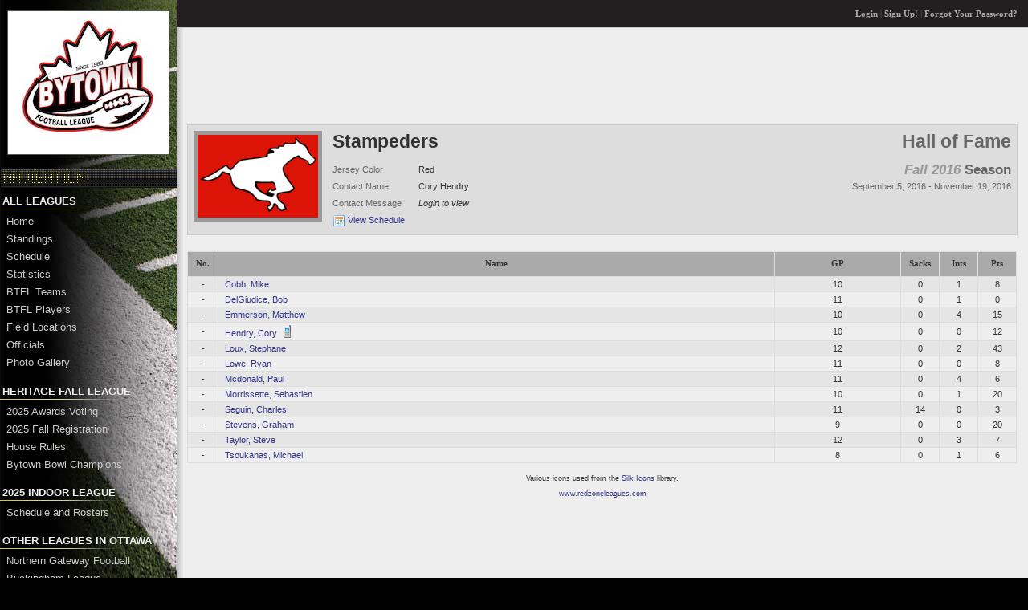

--- FILE ---
content_type: text/html; charset=utf-8
request_url: https://btfl.ca/teams/16415-stampeders
body_size: 6221
content:
<!DOCTYPE html PUBLIC "-//W3C//DTD XHTML 1.0 Strict//EN"
   "http://www.w3.org/TR/xhtml1/DTD/xhtml1-strict.dtd">
<html xmlns="http://www.w3.org/1999/xhtml">
<head>
  <meta http-equiv="content-type" content="text/html; charset=UTF-8"/>
  <meta http-equiv="X-UA-Compatible" content="IE=8" />
  <title>Bytown Touch Football League - Teams: Show</title>
  <meta name="title" content="Bytown Touch Football League - Teams: Show" />
  <meta name="author" content="Redline Software Inc." />
  <meta name="language" content="en" />
  <meta name="description" content="Redzone Leagues - Sports League Management" />
  <meta name="keywords" content="Bytown Touch Football League, Canada, , Ontario, Football (Touch)" />
  <meta content="authenticity_token" name="csrf-param" />
<meta content="5RnGYmGGXvcIcohsAq+e9SB7JJrcK2usNrZIjsUq2jU=" name="csrf-token" />

  <script>
    // hack so that prototype works with google maps
    // this gets reassigned on the locations page
    window.browserArrayFrom = Array.from
  </script>

  <script src="/javascripts/main_libs.js?1704507278" type="text/javascript"></script>

  <!-- fsmenu includes -->
  <link href="/stylesheets/listmenu.css?1769886853" media="screen" rel="stylesheet" type="text/css" />
  <link href="/stylesheets/main_styles.css?1769886853" media="screen" rel="stylesheet" type="text/css" />

  <link href="/stylesheets/mf_lightbox.css?1769886853" media="screen" rel="stylesheet" type="text/css" />
<link href="/stylesheets/teams.css?1704507278" media="screen" rel="stylesheet" type="text/css" />
<link href="/stylesheets/autocomplete.css?1704507278" media="screen" rel="stylesheet" type="text/css" />
<link href="/stylesheets/user_autocomplete.css?1704507278" media="screen" rel="stylesheet" type="text/css" />
  <script src="/javascripts/mf_lightbox.js?1704507278" type="text/javascript"></script>

  <link href="/stylesheets/layout_sidebar.css?1769886853" id="style_layout" media="screen" rel="stylesheet" type="text/css" />

  <!--[if lte IE 8]>
  <link href="/stylesheets/ie_lte8.css?1704507278" media="screen" rel="stylesheet" type="text/css" />
  <![endif]-->

  <link href="/rcss/1117/1/site_scheme.css?1704507580" id="style_colour" media="screen" rel="stylesheet" type="text/css" />

  <link href="/images/icons/sport_football.png?1704507278" rel="icon" type="image/png" />
<link href="/images/icons/sport_football.png?1704507278" rel="shortcut icon" type="image/png" />

  <link href="/forums.rss" rel="alternate" title="All Bytown Touch Football League Forums" type="application/rss+xml" />
  <link href="/news.rss" rel="alternate" title="Bytown Touch Football League News" type="application/rss+xml" />

  <script src="/javascripts/tab_js.js?1704507278" type="text/javascript"></script><link href="/stylesheets/tabs.css?1769886853" media="screen" rel="stylesheet" type="text/css" />
  <script type="text/javascript">
//<![CDATA[

    document.on('dom:loaded', function(){
      RemoteHelpers.context().on('ajax:before', '#sponsor-nav a', function(event, element){
        $$('.sponsor a').first().setStyle({visibility:'hidden'});
        $('sponsor_indicator').show();
      });
        RemoteHelpers.context().on('click', '#roster form[data-remote] input.cancel', function(event, elem) {
    event.stop();
    var question = elem.readAttribute('data-confirm');
    if (question && confirm(question)) {
      var form = elem.up('form');
      form.fire('ajax:before'); new Ajax.Request('/teams/16415-stampeders/rosters', {asynchronous:true, evalScripts:true, method:'get', onComplete:function(request){form.fire('ajax:complete', request)}, parameters:'authenticity_token=' + encodeURIComponent('5RnGYmGGXvcIcohsAq+e9SB7JJrcK2usNrZIjsUq2jU=')}); form.fire('ajax:after');
    }
  });

  RemoteHelpers.context().on('ajax:complete', '#roster form[data-remote]', function(event) {
    $('roster').update(event.memo.responseText);
  });

  RemoteHelpers.context().on('click', 'td.enable input', function(event, elem) {
    elem.up('tr')[elem.checked ? 'removeClassName' : 'addClassName']('disabled');
  });

    });

//]]>
</script>
    <script type="text/javascript">
  var _gaq = _gaq || [];
  _gaq.push(['_setAccount', 'UA-689864-3']);
  _gaq.push(['_setDomainName', 'none']);
  _gaq.push(['_setAllowLinker', true]);
  _gaq.push(['_setAllowHash', false]);
  _gaq.push(['_trackPageview']);

  (function() {
    var ga = document.createElement('script'); ga.type = 'text/javascript'; ga.async = true;
    ga.src = ('https:' == document.location.protocol ? 'https://ssl' : 'http://www') + '.google-analytics.com/ga.js';
    var s = document.getElementsByTagName('script')[0]; s.parentNode.insertBefore(ga, s);
  })();
  </script>

</head>

<body id="teams_body">
    <noscript><p class="error" style="text-align:center"><strong>Javascript</strong> is required! &nbsp;Please refer to your browser's documentation on how to enable it.</p></noscript>

  <div id="header">
    <h1>Bytown Touch Football League - BTFL</h1>
    <div class="logo"><img alt="" src="/images/site/7182/image.jpg?1462385193" /></div>
  </div>

  <table id="layout" cellpadding="0" cellspacing="0">
    <tr>
      <td id="sidebar">
        <div class="background">
          <div class="logo"><img alt="" src="/images/site/7182/image.jpg?1462385193" /></div>

          <div id="navigation">
            <h4><span>Navigation</span></h4>
            <ul id="listMenuRoot" class="menulist">
  <li class="header first" id="menu_all-leagues">All Leagues
</li><li id="menu_home"><a href="/" title="Home">Home</a>
</li><li id="menu_standings"><a href="/standings" title="Standings">Standings</a>
</li><li id="menu_schedule"><a href="/games" title="Schedule">Schedule</a>
</li><li id="menu_statistics"><a href="/stats" title="Statistics">Statistics</a>
</li><li id="menu_btfl-teams"><a href="/divisions" title="BTFL Teams">BTFL Teams</a>
</li><li id="menu_btfl-players"><a href="/users/players" title="BTFL Players">BTFL Players</a>
</li><li id="menu_field-locations"><a href="/locations" title="Field Locations">Field Locations</a>
</li><li id="menu_officials"><a href="/menu/officials" title="Officials">Officials</a>
</li><li id="menu_photo-gallery"><a href="/menu/photo-gallery" title="Photo Gallery">Photo Gallery</a>
</li><li class="header" id="menu_heritage-fall-league">Heritage Fall League
</li><li id="menu_2025-awards-voting"><a href="/menu/2025-awards-voting" title="2025 Awards Voting">2025 Awards Voting</a>
</li><li id="menu_2025-fall-registration"><a href="/menu/2025-fall-registration" title="2025 Fall Registration">2025 Fall Registration</a>
</li><li id="menu_house-rules"><a href="/menu/house-rules" title="House Rules">House Rules</a>
</li><li id="menu_bytown-bowl-champions"><a href="/menu/bytown-bowl-champions" title="Bytown Bowl Champions">Bytown Bowl Champions</a>
</li><li class="header" id="menu_2025-indoor-league">2025 Indoor League
</li><li id="menu_schedule-and-rosters"><a href="/menu/schedule-and-rosters" title="Schedule and Rosters">Schedule and Rosters</a>
</li><li class="header" id="menu_other-leagues-in-ottawa">Other Leagues in Ottawa
</li><li class="url" id="menu_northern-gateway-football"><a href="http://ngtfl.ca" target="_blank" title="Northern Gateway Football">Northern Gateway Football</a>
</li><li class="url" id="menu_buckingham-league"><a href="http://www.touch-football.ca/" target="_blank" title="Buckingham League">Buckingham League</a>
</li><li class="url" id="menu_ontfl"><a href="http://ontfl.com/" target="_blank" title="ONTFL">ONTFL</a>
</li><li class="url" id="menu_nation-s-capital-flag"><a href="http://www.ncflag.ca/" target="_blank" title="Nation&#x27;s Capital Flag">Nation&#x27;s Capital Flag</a>
</li><li class="url" id="menu_rockland-flag-league"><a href="http://rffl-lffr.com/" target="_blank" title="Rockland Flag League">Rockland Flag League</a>
</li><li class="header" id="menu_information">Information
</li><li id="menu_event-calendar"><a href="/events" title="Event Calendar">Event Calendar</a>
</li><li id="menu_sponsors"><a href="/sponsors" title="Sponsors">Sponsors</a>
</li><li id="menu_forums"><a href="/forums" title="Forums">Forums</a>
</li><li id="menu_forms-files"><a href="/league_files" title="Forms &amp; Files">Forms &amp; Files</a>
</li><li id="menu_btfl-hall-of-fame"><a href="/menu/btfl-hall-of-fame" title="BTFL Hall of Fame">BTFL Hall of Fame</a>
</li><li id="menu_contacts"><a href="/contacts" title="Contacts">Contacts</a>
</li>
</ul>

<script type="text/javascript">
//<![CDATA[
document.title = 'Bytown Touch Football League - Teams: Show'
//]]>
</script>

          </div>
        </div>

        <div id="sponsor_preview">
          <h4><span>Sponsors</span><img alt="Sponsor_nav" src="/images/layout/sponsor_nav.gif?1704507278" /></h4>
          <div class="navigation" id="sponsor_links"></div>
<div id="preview">
  <div class="sponsor">
    <div id="sponsor_container" style="height:20px">
      <img alt="Spinner" class="indicator" id="tmp_sponsor" src="/images/spinner.gif?1704507278" style="display:none" />
      <script type="text/javascript">
//<![CDATA[
$('tmp_sponsor').show(); new Ajax.Request('/sponsors/preview', {asynchronous:true, evalScripts:true, onComplete:function(request){$('tmp_sponsor').hide()}, parameters:'authenticity_token=' + encodeURIComponent('5RnGYmGGXvcIcohsAq+e9SB7JJrcK2usNrZIjsUq2jU=')})
//]]>
</script>
    </div>
  </div>
  <div class="indicator" id="sponsor_indicator" style="position:absolute;z-index:2;top:50%;left:50%;display:none"><img alt="Spinner" src="/images/spinner.gif?1704507278" style="position:absolute;left:-8px" /></div>
</div>

        </div>

        <div id="powered_by">
          <h4><span>Powered By</span></h4>
          <a href="https://www.redzoneleagues.com" class="external"><img alt="Redzone_football" src="/images/layout/redzone_football.png?1704507278" title="Redzone Leagues" /></a>
        </div>
      </td>

      <td id="maincontent">
          <div id="user_menu" class="clearfix">
            <div id="functions">

  <div class="function last">
    <span><a href="#" onclick="Effect.toggle(&#x27;login_form&#x27;, &#x27;slide&#x27;, {duration:0.5}); return false;">Login</a></span> |
    <span><a href="/users/signup">Sign Up!</a></span> |
    <span><a href="/users/forgot_password">Forgot Your Password?</a></span>
  </div>
</div>

<!-- get the dynamic user data to display -->


            <div id="login_form" style="display:none">
  <div class="column">

  <script type="text/javascript">
//<![CDATA[
Element.insert("teams_body", { top: "\u003Cdiv id=\"overlay\" style=\"display:none\" class=\"login\"\u003E\n  \u003Cdiv id=\"login_progress\"\u003E\n  \u003Cdiv class=\"background\"\u003E\u003C/div\u003E\n  \u003Cdiv class=\"outer\"\u003E\n    \u003Cdiv class=\"dialog info\"\u003E\n      \u003Cp\u003ELogging in...\u003C/p\u003E\n    \u003C/div\u003E\n  \u003C/div\u003E\n\u003C/div\u003E\n\n\u003C/div\u003E\n" });
function show_progress() {
Element.show("login_progress");
Element.show("overlay");
}
//]]>
</script>

  <form accept-charset="UTF-8" action="/main/login_user" data-remote="true" disable-form="true" method="post"><div style="margin:0;padding:0;display:inline"><input name="utf8" type="hidden" value="&#x2713;" /><input name="authenticity_token" type="hidden" value="5RnGYmGGXvcIcohsAq+e9SB7JJrcK2usNrZIjsUq2jU=" /></div>
    <p class="first">
      <label for="login_username">Login Name</label>
      <input id="login_username" name="login[username]" size="15" style="margin-right: 0.5em" type="text" />

      <label for="login_password">Password</label>
      <input id="login_password" name="login[password]" size="15" type="password" />

      <input class="submit" name="commit" type="submit" value="Login" />
    </p>

    <p class="remember">
      <span><label for="remember_me">Remember me on this computer?</label><input id="remember_me" name="remember_me" type="checkbox" value="1" /></span>
    </p>
</form>
  <p class="links last" style="text-align: center; width: 100%">
    <a href="/users/forgot_password">Forgot your password?</a>
  </p>

  </div>
</div>

          </div>

        <div id="content">
          
          <div id="no_ad_message" style="display:none">
            <p>It appears as though your ad blocker is hiding ads.  Please disable your ad blocker for this site.</p>
            <p>Thanks for your support.</p>
          </div>

          <div class="column">
            
<div class="google_ad">
  <script async src="//pagead2.googlesyndication.com/pagead/js/adsbygoogle.js"></script>
  <!-- 728x90, created 5/23/10 -->
  <ins class="adsbygoogle"
    style="display:inline-block;width:728px;height:90px"
    data-ad-client="ca-pub-3790197520264565"
    data-ad-slot="4097845361"></ins>
  <script>
    (adsbygoogle = window.adsbygoogle || []).push({});
  </script>
</div>

            
              <div class="section">
    <div id="profile">
  <div class="clearfix">
    <div style="float:left">
      <img alt="Image-large" class="logo left" src="/images/site/11679/image-large.gif?1468095923" title="Stampeders" />

      <div class="group wide left">
        <h1>Stampeders</h1>

        <p><strong class="label">Jersey Color</strong> <span class="jersey">Red</span></p>
        <p><strong class="label">Contact Name</strong> <span class="name">Cory Hendry</span></p>

        <p>
          <strong class="label">Contact Message</strong>
          <span class="email"><em>Login to view</em></span>
        </p>



        <p><img alt="Calendar" class="silk" height="16" src="/images/icons/calendar.gif?1704507278" width="16" /> <a href="/seasons/1575-fall-2016/games/team/16415-stampeders">View Schedule</a></p>
      </div>
    </div>

    <div style="text-align:right" class="right">
      <h1><em>Hall of Fame</em></h1>
      <div class="season">
        <h3><em>Fall 2016</em> Season</h3>
        <p>
          September  5, 2016 -
          November 19, 2016
        </p>
      </div>
      
    </div>

    <div class="links">
    </div>
  </div>

</div>

  </div>

  
  

  
<div id="roster">
  
    <table id="roster_stats_position_1" class="list">
  <thead>
    <tr>
      
<th title="Player No.">No.</th>
<th class="main">Name</th>
  <th title="Game Played">GP</th>
  <th class="stat" title="Sacks">Sacks</th>
<th class="stat" title="Interceptions">Ints</th>
<th class="stat" title="Points">Pts</th>

    </tr>
  </thead>
  <tbody>
    
    
    <tr class="dark" id="default_user_43365">
  <td class="player_no">
      -
  </td>
  <td class="main">
    <a href="/stats/player/43365">Cobb, Mike</a>

    
  </td>

    <td>10</td>
    <td>0</td>
<td>1</td>
<td>8</td>
</tr><tr class="light" id="default_user_46419">
  <td class="player_no">
      -
  </td>
  <td class="main">
    <a href="/stats/player/46419">DelGiudice, Bob</a>

    
  </td>

    <td>11</td>
    <td>0</td>
<td>1</td>
<td>0</td>
</tr><tr class="dark" id="default_user_40830">
  <td class="player_no">
      -
  </td>
  <td class="main">
    <a href="/stats/player/40830">Emmerson, Matthew</a>

    
  </td>

    <td>10</td>
    <td>0</td>
<td>4</td>
<td>15</td>
</tr><tr class="light" id="default_user_40862">
  <td class="player_no">
      -
  </td>
  <td class="main">
    <a href="/stats/player/40862">Hendry, Cory</a>

    <img alt="Phone" class="silk" height="16" src="/images/icons/phone.png?1704507278" title="Team Contact" width="16" />
  </td>

    <td>10</td>
    <td>0</td>
<td>0</td>
<td>12</td>
</tr><tr class="dark" id="default_user_40860">
  <td class="player_no">
      -
  </td>
  <td class="main">
    <a href="/stats/player/40860">Loux, Stephane</a>

    
  </td>

    <td>12</td>
    <td>0</td>
<td>2</td>
<td>43</td>
</tr><tr class="light" id="default_user_48032">
  <td class="player_no">
      -
  </td>
  <td class="main">
    <a href="/stats/player/48032">Lowe, Ryan</a>

    
  </td>

    <td>11</td>
    <td>0</td>
<td>0</td>
<td>8</td>
</tr><tr class="dark" id="default_user_43217">
  <td class="player_no">
      -
  </td>
  <td class="main">
    <a href="/stats/player/43217">Mcdonald, Paul</a>

    
  </td>

    <td>11</td>
    <td>0</td>
<td>4</td>
<td>6</td>
</tr><tr class="light" id="default_user_52501">
  <td class="player_no">
      -
  </td>
  <td class="main">
    <a href="/stats/player/52501">Morrissette, Sebastien</a>

    
  </td>

    <td>10</td>
    <td>0</td>
<td>1</td>
<td>20</td>
</tr><tr class="dark" id="default_user_40231">
  <td class="player_no">
      -
  </td>
  <td class="main">
    <a href="/stats/player/40231">Seguin, Charles</a>

    
  </td>

    <td>11</td>
    <td>14</td>
<td>0</td>
<td>3</td>
</tr><tr class="light" id="default_user_43491">
  <td class="player_no">
      -
  </td>
  <td class="main">
    <a href="/stats/player/43491">Stevens, Graham</a>

    
  </td>

    <td>9</td>
    <td>0</td>
<td>0</td>
<td>20</td>
</tr><tr class="dark" id="default_user_43400">
  <td class="player_no">
      -
  </td>
  <td class="main">
    <a href="/stats/player/43400">Taylor, Steve</a>

    
  </td>

    <td>12</td>
    <td>0</td>
<td>3</td>
<td>7</td>
</tr><tr class="light" id="default_user_43216">
  <td class="player_no">
      -
  </td>
  <td class="main">
    <a href="/stats/player/43216">Tsoukanas, Michael</a>

    
  </td>

    <td>8</td>
    <td>0</td>
<td>1</td>
<td>6</td>
</tr>
  </tbody>
</table>


</div>


          </div>
        </div>

        <div id="credits">
          <p>
  Various icons used from the <a href="http://www.famfamfam.com/lab/icons/silk/">Silk Icons</a> library.
</p>
<p>
  <a href="https://www.redzoneleagues.com">www.redzoneleagues.com</a>
</p>

<!--[if IE]>
<p><a href="http://www.spreadfirefox.com/?q=affiliates&id=0&t=83"><img style='margin-top:5px;margin-bottom:-3px' border="0" alt="Get Firefox!" title="Get Firefox!" src="http://sfx-images.mozilla.org/affiliates/Buttons/80x15/white_2.gif"/></a> Recommended</p>
<![endif]-->

        </div>

        <!-- focus the first element in any form in this maincontent div -->
        <script type="text/javascript">
//<![CDATA[
document.on('dom:loaded', focus_first_form_element)
//]]>
</script>
      </td>
    </tr>
  </table>

  <div id="footer">
  </div>

  
    <script type="text/javascript">
//<![CDATA[

      // $(document).observe('dom:loaded', function(){
      //   var elem = $$('.google_ad')[0];
      //    doesn't work with async code
      //   if (elem && !(elem.offsetWidth > 0 && elem.offsetHeight > 0)) {
      //     $('no_ad_message').show();
      //   }
      // });

//]]>
</script></body>
</html>


--- FILE ---
content_type: text/html; charset=utf-8
request_url: https://www.google.com/recaptcha/api2/aframe
body_size: 265
content:
<!DOCTYPE HTML><html><head><meta http-equiv="content-type" content="text/html; charset=UTF-8"></head><body><script nonce="nhBYz_e2dNytrFdhgGBtCA">/** Anti-fraud and anti-abuse applications only. See google.com/recaptcha */ try{var clients={'sodar':'https://pagead2.googlesyndication.com/pagead/sodar?'};window.addEventListener("message",function(a){try{if(a.source===window.parent){var b=JSON.parse(a.data);var c=clients[b['id']];if(c){var d=document.createElement('img');d.src=c+b['params']+'&rc='+(localStorage.getItem("rc::a")?sessionStorage.getItem("rc::b"):"");window.document.body.appendChild(d);sessionStorage.setItem("rc::e",parseInt(sessionStorage.getItem("rc::e")||0)+1);localStorage.setItem("rc::h",'1769887327502');}}}catch(b){}});window.parent.postMessage("_grecaptcha_ready", "*");}catch(b){}</script></body></html>

--- FILE ---
content_type: text/css
request_url: https://btfl.ca/stylesheets/listmenu.css?1769886853
body_size: 3492
content:
/*

Here's a demo stylesheet used to format a menu and its content.
Feel free to alter the menu layout however you want. All you have to do is ensure the script
has the correct CSS property name (like 'visibility' or 'display') that you want it to change.

One good resource for UL/LI formatting: http://www.alistapart.com/articles/taminglists/
Consult your favourite CSS reference for editing fonts/borders/etc.

Otherwise, even if you're not very experienced at CSS, you can just go through and change
the #RGB border/background colours where suitable to customise for your site!

*/



/* VERTICAL FREESTYLE MENU LAYOUT */


/* All <ul> tags in the menu including the first level */
.menulist, .menulist ul {
 margin: 0;
 padding: 0;
 width: 150px;
 list-style: none;
}

/* Submenus (<ul> tags) are hidden and absolutely positioned across from their parent */
.menulist ul {
 visibility: hidden;
 position: absolute;
 top: 0;
 left: 155px;
}

/*
 All menu items (<li> tags) are relatively positioned to correctly offset their submenus.
 They have borders that are slightly overlaid on one another to avoid doubling up.
*/
.menulist li {
 position: relative;
 border: 1px solid #330;
 background: #FED;
 margin-bottom: -1px;
}
.menulist ul>li:last-child {
 margin-bottom: 1px;
}

/* Links inside the menu */
.menulist a {
 position: relative;
 display: block;
 padding: 3px;
 color: #000;
 text-decoration: none;
}

/*
 Lit items: 'hover' is mouseover, 'highlighted' are parent items to visible menus.
*/
.menulist a:hover, .menulist a.highlighted:hover, .menulist a:focus {
 color: #FFF;
 background-color: #A64;
}
.menulist a.highlighted, .menulist a.selected {
 color: #FFF;
 background-color: #C86;
}

/*
 If you want per-item background images in your menu items, here's how to do it.
 1) Assign a unique ID tag to each link in your menu, like so: <a id="xyz" href="#">
 2) Copy and paste these next lines for each link you want to have an image:
    .menulist a#xyz {
      background-image: url(out.gif?1704507278);
    }
    .menulist a#xyz:hover, .menulist a.highlighted#xyz, .menulist a:focus {
     background-image: url(over.gif?1704507278);
    }
*/


/* 'subind' submenu indicators, which are automatically prepended to 'A' tag contents. */
.menulist a .subind {
 float: right;
}


.menulist {
  margin: 0;
  margin-top: 0.5em;
  width: 100%;
}

.menulist li {
  margin: 0;
  padding-bottom: 1px;
  background-color: transparent;
  border-width: 0;
  font-size: 10pt;
}

.menulist .header {
  background: transparent url(/images/layout/navigation_select_inverse.png?1704507278) no-repeat left bottom;
  font-size: 10pt;
  color: #EEE;
  font-weight: bold;
  text-transform: uppercase;
  margin-top: 1em;
  margin-bottom: 0.3em;
  padding: 3px;
}

.menulist li.first {
  margin-top: 0 !important;
}

.menulist a {
  position: relative;
  display: block;
  background-color: transparent;
  color: #CCC;
  text-decoration: none;
  line-height: 1em;
  padding-left: 6px;
  margin: 0 1px;
  border: 1px solid transparent;
}

.menulist, .menulist ul {
  z-index: 100;
}

.menulist a:hover, .menulist a.highlighted:hover, .menulist a:focus, .menulist a.highlighted, .menulist a.selected {
  color: #FFF; 
  background-color: transparent;
  background-image: url(/images/layout/navigation_select.png?1704507278);
  background-repeat: repeat-y;
  border: 1px solid #666;
  text-decoration: none;
}


--- FILE ---
content_type: text/css
request_url: https://btfl.ca/stylesheets/teams.css?1704507278
body_size: 592
content:
#add_player .silk {
  margin-right: 0.5em;
  vertical-align: middle;
}

#profile .links {
  position: absolute;
  bottom: 0;
  right: 0;
  text-align: right;
}

#profile .unapproved {
  margin-top: 0.5em;
}

table.list tr.disabled td {
  background-color: #CCC;
}
#content table.list tr.disabled a, table.list tr.disabled td {
  color: #999;
}
table.list td.enable, table.list td.player_no {
  width: 2em;
}
table.list td.player_no input {
  text-align: center;
  font-size: 8pt;
}
table.list tr.request td {
  background-color: #FFF8AF;
}
table.list tr.request td a {
  font-weight: bold;
}


--- FILE ---
content_type: text/css
request_url: https://btfl.ca/stylesheets/autocomplete.css?1704507278
body_size: 542
content:
div.auto_complete {
  position: absolute;
  border: 1px solid #000;
  margin: 0px;
  padding: 0px;
  color: #000;
  z-index: 5;
  width: 350px;
  background-color: #fff;
}
div.auto_complete ul {
  margin: 0;
  padding: 0;
  width: 100%;
  list-style-type: none;
}
div.auto_complete ul li {
  margin: 0;
  font: normal 10px verdana, arial, helvetica;
  padding: 3px;
  white-space: nowrap;
}
div.auto_complete ul li.selected { 
  background-color: #FFB; 
}
div.auto_complete ul strong.highlight { 
  color: #800; 
  margin: 0;
  padding: 0;
}


--- FILE ---
content_type: text/css
request_url: https://btfl.ca/stylesheets/user_autocomplete.css?1704507278
body_size: 190
content:
ul.users li.user .name
{
  font-size: 8pt;
  font-weight: bold;
}

ul.users li.user .email
{
  color: #999;
  font-size: 8pt;
}

.valid
{
  color: #008000;
}

.invalid
{
  color: #FF0000;
}


--- FILE ---
content_type: text/css
request_url: https://btfl.ca/rcss/1117/1/site_scheme.css?1704507580
body_size: 725
content:
  #content a {
	color: #333388;
}
  #header {
	background-color: transparent;
	background-repeat: repeat-x;
	background-image: url(/images/layout/gradient_black_large.gif);
}
  #header .logo {
	padding: 1em;
}
  #sidebar {
	background-color: transparent;
}
  #sidebar .background {
	background-image: url(/images/layout/navigation_football.jpg);
}
  #sidebar .logo {
	background-color: transparent;
}
  #sidebar .logo img, #sidebar .logo span {
	border-color: #555555;
	background-color: #000000;
	border-width: 1px;
}
  .menulist .header {
	color: #EEEEEE;
}
  .menulist a {
	color: #CCCCCC;
}
  #functions {
	background-color: #231F20;
}
  #functions .function h3 {
	color: #D5D5D5;
}
  #functions a {
	color: #AAAAAA;
}




--- FILE ---
content_type: text/javascript; charset=utf-8
request_url: https://btfl.ca/sponsors/preview
body_size: 755
content:
Element.update("sponsor_links", "\u003Ctable cellpadding=\"0\" cellspacing=\"0\" id=\"sponsor-nav\"\u003E\n\u003Ctr\u003E\n  \u003Ctd\u003E\u003Ca href=\"/sponsors/preview?pos=-1\" class=\"left\" data-remote=\"true\" title=\"Previous Sponsor\"\u003E\u003C/a\u003E\u003C/td\u003E\n  \u003Ctd\u003E\u003Ca href=\"/sponsors/preview?pos=1\" class=\"right\" data-remote=\"true\" title=\"Next Sponsor\"\u003E\u003C/a\u003E\u003C/td\u003E\n\u003C/tr\u003E\n\u003C/table\u003E\n");
Element.update("sponsor_container", "\u003Ca href=\"/sponsors#s413\" id=\"sponsor_413\"\u003E\u003Cimg alt=\"Image-large\" src=\"/images/site/7812/image-large.png?1451280131\" style=\"display:none\" title=\"3rd \u0026amp; 1\" /\u003E\u003C/a\u003E\n");
sponsor_load(97)